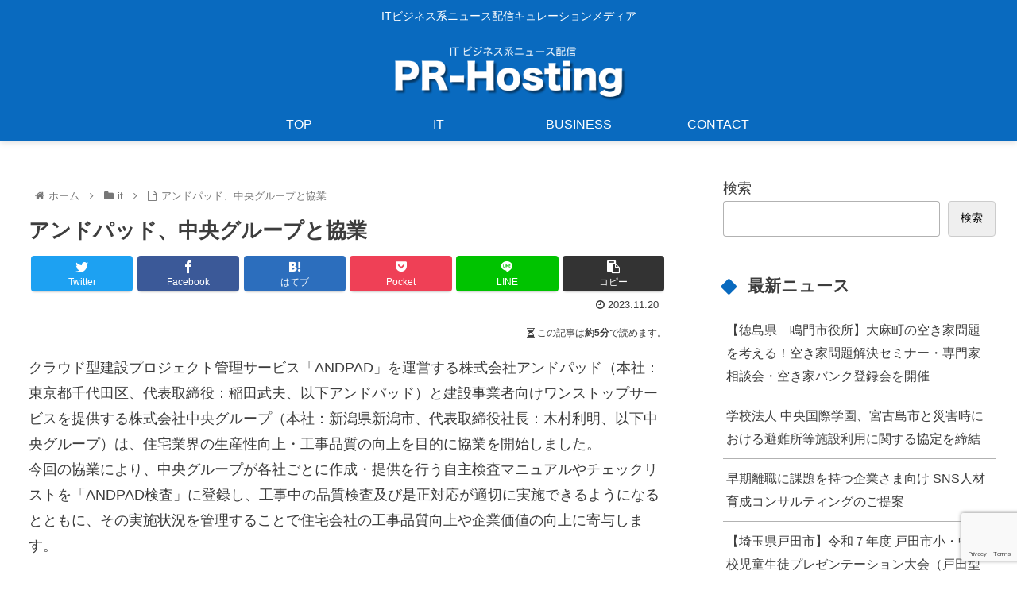

--- FILE ---
content_type: text/html; charset=utf-8
request_url: https://www.google.com/recaptcha/api2/anchor?ar=1&k=6LeP4swiAAAAALDWo27gcTcTj96DhGNHg6awlrrH&co=aHR0cHM6Ly9ob2tpaG9zdGluZy5jb206NDQz&hl=en&v=PoyoqOPhxBO7pBk68S4YbpHZ&size=invisible&anchor-ms=20000&execute-ms=30000&cb=x5zymkay7tgb
body_size: 48654
content:
<!DOCTYPE HTML><html dir="ltr" lang="en"><head><meta http-equiv="Content-Type" content="text/html; charset=UTF-8">
<meta http-equiv="X-UA-Compatible" content="IE=edge">
<title>reCAPTCHA</title>
<style type="text/css">
/* cyrillic-ext */
@font-face {
  font-family: 'Roboto';
  font-style: normal;
  font-weight: 400;
  font-stretch: 100%;
  src: url(//fonts.gstatic.com/s/roboto/v48/KFO7CnqEu92Fr1ME7kSn66aGLdTylUAMa3GUBHMdazTgWw.woff2) format('woff2');
  unicode-range: U+0460-052F, U+1C80-1C8A, U+20B4, U+2DE0-2DFF, U+A640-A69F, U+FE2E-FE2F;
}
/* cyrillic */
@font-face {
  font-family: 'Roboto';
  font-style: normal;
  font-weight: 400;
  font-stretch: 100%;
  src: url(//fonts.gstatic.com/s/roboto/v48/KFO7CnqEu92Fr1ME7kSn66aGLdTylUAMa3iUBHMdazTgWw.woff2) format('woff2');
  unicode-range: U+0301, U+0400-045F, U+0490-0491, U+04B0-04B1, U+2116;
}
/* greek-ext */
@font-face {
  font-family: 'Roboto';
  font-style: normal;
  font-weight: 400;
  font-stretch: 100%;
  src: url(//fonts.gstatic.com/s/roboto/v48/KFO7CnqEu92Fr1ME7kSn66aGLdTylUAMa3CUBHMdazTgWw.woff2) format('woff2');
  unicode-range: U+1F00-1FFF;
}
/* greek */
@font-face {
  font-family: 'Roboto';
  font-style: normal;
  font-weight: 400;
  font-stretch: 100%;
  src: url(//fonts.gstatic.com/s/roboto/v48/KFO7CnqEu92Fr1ME7kSn66aGLdTylUAMa3-UBHMdazTgWw.woff2) format('woff2');
  unicode-range: U+0370-0377, U+037A-037F, U+0384-038A, U+038C, U+038E-03A1, U+03A3-03FF;
}
/* math */
@font-face {
  font-family: 'Roboto';
  font-style: normal;
  font-weight: 400;
  font-stretch: 100%;
  src: url(//fonts.gstatic.com/s/roboto/v48/KFO7CnqEu92Fr1ME7kSn66aGLdTylUAMawCUBHMdazTgWw.woff2) format('woff2');
  unicode-range: U+0302-0303, U+0305, U+0307-0308, U+0310, U+0312, U+0315, U+031A, U+0326-0327, U+032C, U+032F-0330, U+0332-0333, U+0338, U+033A, U+0346, U+034D, U+0391-03A1, U+03A3-03A9, U+03B1-03C9, U+03D1, U+03D5-03D6, U+03F0-03F1, U+03F4-03F5, U+2016-2017, U+2034-2038, U+203C, U+2040, U+2043, U+2047, U+2050, U+2057, U+205F, U+2070-2071, U+2074-208E, U+2090-209C, U+20D0-20DC, U+20E1, U+20E5-20EF, U+2100-2112, U+2114-2115, U+2117-2121, U+2123-214F, U+2190, U+2192, U+2194-21AE, U+21B0-21E5, U+21F1-21F2, U+21F4-2211, U+2213-2214, U+2216-22FF, U+2308-230B, U+2310, U+2319, U+231C-2321, U+2336-237A, U+237C, U+2395, U+239B-23B7, U+23D0, U+23DC-23E1, U+2474-2475, U+25AF, U+25B3, U+25B7, U+25BD, U+25C1, U+25CA, U+25CC, U+25FB, U+266D-266F, U+27C0-27FF, U+2900-2AFF, U+2B0E-2B11, U+2B30-2B4C, U+2BFE, U+3030, U+FF5B, U+FF5D, U+1D400-1D7FF, U+1EE00-1EEFF;
}
/* symbols */
@font-face {
  font-family: 'Roboto';
  font-style: normal;
  font-weight: 400;
  font-stretch: 100%;
  src: url(//fonts.gstatic.com/s/roboto/v48/KFO7CnqEu92Fr1ME7kSn66aGLdTylUAMaxKUBHMdazTgWw.woff2) format('woff2');
  unicode-range: U+0001-000C, U+000E-001F, U+007F-009F, U+20DD-20E0, U+20E2-20E4, U+2150-218F, U+2190, U+2192, U+2194-2199, U+21AF, U+21E6-21F0, U+21F3, U+2218-2219, U+2299, U+22C4-22C6, U+2300-243F, U+2440-244A, U+2460-24FF, U+25A0-27BF, U+2800-28FF, U+2921-2922, U+2981, U+29BF, U+29EB, U+2B00-2BFF, U+4DC0-4DFF, U+FFF9-FFFB, U+10140-1018E, U+10190-1019C, U+101A0, U+101D0-101FD, U+102E0-102FB, U+10E60-10E7E, U+1D2C0-1D2D3, U+1D2E0-1D37F, U+1F000-1F0FF, U+1F100-1F1AD, U+1F1E6-1F1FF, U+1F30D-1F30F, U+1F315, U+1F31C, U+1F31E, U+1F320-1F32C, U+1F336, U+1F378, U+1F37D, U+1F382, U+1F393-1F39F, U+1F3A7-1F3A8, U+1F3AC-1F3AF, U+1F3C2, U+1F3C4-1F3C6, U+1F3CA-1F3CE, U+1F3D4-1F3E0, U+1F3ED, U+1F3F1-1F3F3, U+1F3F5-1F3F7, U+1F408, U+1F415, U+1F41F, U+1F426, U+1F43F, U+1F441-1F442, U+1F444, U+1F446-1F449, U+1F44C-1F44E, U+1F453, U+1F46A, U+1F47D, U+1F4A3, U+1F4B0, U+1F4B3, U+1F4B9, U+1F4BB, U+1F4BF, U+1F4C8-1F4CB, U+1F4D6, U+1F4DA, U+1F4DF, U+1F4E3-1F4E6, U+1F4EA-1F4ED, U+1F4F7, U+1F4F9-1F4FB, U+1F4FD-1F4FE, U+1F503, U+1F507-1F50B, U+1F50D, U+1F512-1F513, U+1F53E-1F54A, U+1F54F-1F5FA, U+1F610, U+1F650-1F67F, U+1F687, U+1F68D, U+1F691, U+1F694, U+1F698, U+1F6AD, U+1F6B2, U+1F6B9-1F6BA, U+1F6BC, U+1F6C6-1F6CF, U+1F6D3-1F6D7, U+1F6E0-1F6EA, U+1F6F0-1F6F3, U+1F6F7-1F6FC, U+1F700-1F7FF, U+1F800-1F80B, U+1F810-1F847, U+1F850-1F859, U+1F860-1F887, U+1F890-1F8AD, U+1F8B0-1F8BB, U+1F8C0-1F8C1, U+1F900-1F90B, U+1F93B, U+1F946, U+1F984, U+1F996, U+1F9E9, U+1FA00-1FA6F, U+1FA70-1FA7C, U+1FA80-1FA89, U+1FA8F-1FAC6, U+1FACE-1FADC, U+1FADF-1FAE9, U+1FAF0-1FAF8, U+1FB00-1FBFF;
}
/* vietnamese */
@font-face {
  font-family: 'Roboto';
  font-style: normal;
  font-weight: 400;
  font-stretch: 100%;
  src: url(//fonts.gstatic.com/s/roboto/v48/KFO7CnqEu92Fr1ME7kSn66aGLdTylUAMa3OUBHMdazTgWw.woff2) format('woff2');
  unicode-range: U+0102-0103, U+0110-0111, U+0128-0129, U+0168-0169, U+01A0-01A1, U+01AF-01B0, U+0300-0301, U+0303-0304, U+0308-0309, U+0323, U+0329, U+1EA0-1EF9, U+20AB;
}
/* latin-ext */
@font-face {
  font-family: 'Roboto';
  font-style: normal;
  font-weight: 400;
  font-stretch: 100%;
  src: url(//fonts.gstatic.com/s/roboto/v48/KFO7CnqEu92Fr1ME7kSn66aGLdTylUAMa3KUBHMdazTgWw.woff2) format('woff2');
  unicode-range: U+0100-02BA, U+02BD-02C5, U+02C7-02CC, U+02CE-02D7, U+02DD-02FF, U+0304, U+0308, U+0329, U+1D00-1DBF, U+1E00-1E9F, U+1EF2-1EFF, U+2020, U+20A0-20AB, U+20AD-20C0, U+2113, U+2C60-2C7F, U+A720-A7FF;
}
/* latin */
@font-face {
  font-family: 'Roboto';
  font-style: normal;
  font-weight: 400;
  font-stretch: 100%;
  src: url(//fonts.gstatic.com/s/roboto/v48/KFO7CnqEu92Fr1ME7kSn66aGLdTylUAMa3yUBHMdazQ.woff2) format('woff2');
  unicode-range: U+0000-00FF, U+0131, U+0152-0153, U+02BB-02BC, U+02C6, U+02DA, U+02DC, U+0304, U+0308, U+0329, U+2000-206F, U+20AC, U+2122, U+2191, U+2193, U+2212, U+2215, U+FEFF, U+FFFD;
}
/* cyrillic-ext */
@font-face {
  font-family: 'Roboto';
  font-style: normal;
  font-weight: 500;
  font-stretch: 100%;
  src: url(//fonts.gstatic.com/s/roboto/v48/KFO7CnqEu92Fr1ME7kSn66aGLdTylUAMa3GUBHMdazTgWw.woff2) format('woff2');
  unicode-range: U+0460-052F, U+1C80-1C8A, U+20B4, U+2DE0-2DFF, U+A640-A69F, U+FE2E-FE2F;
}
/* cyrillic */
@font-face {
  font-family: 'Roboto';
  font-style: normal;
  font-weight: 500;
  font-stretch: 100%;
  src: url(//fonts.gstatic.com/s/roboto/v48/KFO7CnqEu92Fr1ME7kSn66aGLdTylUAMa3iUBHMdazTgWw.woff2) format('woff2');
  unicode-range: U+0301, U+0400-045F, U+0490-0491, U+04B0-04B1, U+2116;
}
/* greek-ext */
@font-face {
  font-family: 'Roboto';
  font-style: normal;
  font-weight: 500;
  font-stretch: 100%;
  src: url(//fonts.gstatic.com/s/roboto/v48/KFO7CnqEu92Fr1ME7kSn66aGLdTylUAMa3CUBHMdazTgWw.woff2) format('woff2');
  unicode-range: U+1F00-1FFF;
}
/* greek */
@font-face {
  font-family: 'Roboto';
  font-style: normal;
  font-weight: 500;
  font-stretch: 100%;
  src: url(//fonts.gstatic.com/s/roboto/v48/KFO7CnqEu92Fr1ME7kSn66aGLdTylUAMa3-UBHMdazTgWw.woff2) format('woff2');
  unicode-range: U+0370-0377, U+037A-037F, U+0384-038A, U+038C, U+038E-03A1, U+03A3-03FF;
}
/* math */
@font-face {
  font-family: 'Roboto';
  font-style: normal;
  font-weight: 500;
  font-stretch: 100%;
  src: url(//fonts.gstatic.com/s/roboto/v48/KFO7CnqEu92Fr1ME7kSn66aGLdTylUAMawCUBHMdazTgWw.woff2) format('woff2');
  unicode-range: U+0302-0303, U+0305, U+0307-0308, U+0310, U+0312, U+0315, U+031A, U+0326-0327, U+032C, U+032F-0330, U+0332-0333, U+0338, U+033A, U+0346, U+034D, U+0391-03A1, U+03A3-03A9, U+03B1-03C9, U+03D1, U+03D5-03D6, U+03F0-03F1, U+03F4-03F5, U+2016-2017, U+2034-2038, U+203C, U+2040, U+2043, U+2047, U+2050, U+2057, U+205F, U+2070-2071, U+2074-208E, U+2090-209C, U+20D0-20DC, U+20E1, U+20E5-20EF, U+2100-2112, U+2114-2115, U+2117-2121, U+2123-214F, U+2190, U+2192, U+2194-21AE, U+21B0-21E5, U+21F1-21F2, U+21F4-2211, U+2213-2214, U+2216-22FF, U+2308-230B, U+2310, U+2319, U+231C-2321, U+2336-237A, U+237C, U+2395, U+239B-23B7, U+23D0, U+23DC-23E1, U+2474-2475, U+25AF, U+25B3, U+25B7, U+25BD, U+25C1, U+25CA, U+25CC, U+25FB, U+266D-266F, U+27C0-27FF, U+2900-2AFF, U+2B0E-2B11, U+2B30-2B4C, U+2BFE, U+3030, U+FF5B, U+FF5D, U+1D400-1D7FF, U+1EE00-1EEFF;
}
/* symbols */
@font-face {
  font-family: 'Roboto';
  font-style: normal;
  font-weight: 500;
  font-stretch: 100%;
  src: url(//fonts.gstatic.com/s/roboto/v48/KFO7CnqEu92Fr1ME7kSn66aGLdTylUAMaxKUBHMdazTgWw.woff2) format('woff2');
  unicode-range: U+0001-000C, U+000E-001F, U+007F-009F, U+20DD-20E0, U+20E2-20E4, U+2150-218F, U+2190, U+2192, U+2194-2199, U+21AF, U+21E6-21F0, U+21F3, U+2218-2219, U+2299, U+22C4-22C6, U+2300-243F, U+2440-244A, U+2460-24FF, U+25A0-27BF, U+2800-28FF, U+2921-2922, U+2981, U+29BF, U+29EB, U+2B00-2BFF, U+4DC0-4DFF, U+FFF9-FFFB, U+10140-1018E, U+10190-1019C, U+101A0, U+101D0-101FD, U+102E0-102FB, U+10E60-10E7E, U+1D2C0-1D2D3, U+1D2E0-1D37F, U+1F000-1F0FF, U+1F100-1F1AD, U+1F1E6-1F1FF, U+1F30D-1F30F, U+1F315, U+1F31C, U+1F31E, U+1F320-1F32C, U+1F336, U+1F378, U+1F37D, U+1F382, U+1F393-1F39F, U+1F3A7-1F3A8, U+1F3AC-1F3AF, U+1F3C2, U+1F3C4-1F3C6, U+1F3CA-1F3CE, U+1F3D4-1F3E0, U+1F3ED, U+1F3F1-1F3F3, U+1F3F5-1F3F7, U+1F408, U+1F415, U+1F41F, U+1F426, U+1F43F, U+1F441-1F442, U+1F444, U+1F446-1F449, U+1F44C-1F44E, U+1F453, U+1F46A, U+1F47D, U+1F4A3, U+1F4B0, U+1F4B3, U+1F4B9, U+1F4BB, U+1F4BF, U+1F4C8-1F4CB, U+1F4D6, U+1F4DA, U+1F4DF, U+1F4E3-1F4E6, U+1F4EA-1F4ED, U+1F4F7, U+1F4F9-1F4FB, U+1F4FD-1F4FE, U+1F503, U+1F507-1F50B, U+1F50D, U+1F512-1F513, U+1F53E-1F54A, U+1F54F-1F5FA, U+1F610, U+1F650-1F67F, U+1F687, U+1F68D, U+1F691, U+1F694, U+1F698, U+1F6AD, U+1F6B2, U+1F6B9-1F6BA, U+1F6BC, U+1F6C6-1F6CF, U+1F6D3-1F6D7, U+1F6E0-1F6EA, U+1F6F0-1F6F3, U+1F6F7-1F6FC, U+1F700-1F7FF, U+1F800-1F80B, U+1F810-1F847, U+1F850-1F859, U+1F860-1F887, U+1F890-1F8AD, U+1F8B0-1F8BB, U+1F8C0-1F8C1, U+1F900-1F90B, U+1F93B, U+1F946, U+1F984, U+1F996, U+1F9E9, U+1FA00-1FA6F, U+1FA70-1FA7C, U+1FA80-1FA89, U+1FA8F-1FAC6, U+1FACE-1FADC, U+1FADF-1FAE9, U+1FAF0-1FAF8, U+1FB00-1FBFF;
}
/* vietnamese */
@font-face {
  font-family: 'Roboto';
  font-style: normal;
  font-weight: 500;
  font-stretch: 100%;
  src: url(//fonts.gstatic.com/s/roboto/v48/KFO7CnqEu92Fr1ME7kSn66aGLdTylUAMa3OUBHMdazTgWw.woff2) format('woff2');
  unicode-range: U+0102-0103, U+0110-0111, U+0128-0129, U+0168-0169, U+01A0-01A1, U+01AF-01B0, U+0300-0301, U+0303-0304, U+0308-0309, U+0323, U+0329, U+1EA0-1EF9, U+20AB;
}
/* latin-ext */
@font-face {
  font-family: 'Roboto';
  font-style: normal;
  font-weight: 500;
  font-stretch: 100%;
  src: url(//fonts.gstatic.com/s/roboto/v48/KFO7CnqEu92Fr1ME7kSn66aGLdTylUAMa3KUBHMdazTgWw.woff2) format('woff2');
  unicode-range: U+0100-02BA, U+02BD-02C5, U+02C7-02CC, U+02CE-02D7, U+02DD-02FF, U+0304, U+0308, U+0329, U+1D00-1DBF, U+1E00-1E9F, U+1EF2-1EFF, U+2020, U+20A0-20AB, U+20AD-20C0, U+2113, U+2C60-2C7F, U+A720-A7FF;
}
/* latin */
@font-face {
  font-family: 'Roboto';
  font-style: normal;
  font-weight: 500;
  font-stretch: 100%;
  src: url(//fonts.gstatic.com/s/roboto/v48/KFO7CnqEu92Fr1ME7kSn66aGLdTylUAMa3yUBHMdazQ.woff2) format('woff2');
  unicode-range: U+0000-00FF, U+0131, U+0152-0153, U+02BB-02BC, U+02C6, U+02DA, U+02DC, U+0304, U+0308, U+0329, U+2000-206F, U+20AC, U+2122, U+2191, U+2193, U+2212, U+2215, U+FEFF, U+FFFD;
}
/* cyrillic-ext */
@font-face {
  font-family: 'Roboto';
  font-style: normal;
  font-weight: 900;
  font-stretch: 100%;
  src: url(//fonts.gstatic.com/s/roboto/v48/KFO7CnqEu92Fr1ME7kSn66aGLdTylUAMa3GUBHMdazTgWw.woff2) format('woff2');
  unicode-range: U+0460-052F, U+1C80-1C8A, U+20B4, U+2DE0-2DFF, U+A640-A69F, U+FE2E-FE2F;
}
/* cyrillic */
@font-face {
  font-family: 'Roboto';
  font-style: normal;
  font-weight: 900;
  font-stretch: 100%;
  src: url(//fonts.gstatic.com/s/roboto/v48/KFO7CnqEu92Fr1ME7kSn66aGLdTylUAMa3iUBHMdazTgWw.woff2) format('woff2');
  unicode-range: U+0301, U+0400-045F, U+0490-0491, U+04B0-04B1, U+2116;
}
/* greek-ext */
@font-face {
  font-family: 'Roboto';
  font-style: normal;
  font-weight: 900;
  font-stretch: 100%;
  src: url(//fonts.gstatic.com/s/roboto/v48/KFO7CnqEu92Fr1ME7kSn66aGLdTylUAMa3CUBHMdazTgWw.woff2) format('woff2');
  unicode-range: U+1F00-1FFF;
}
/* greek */
@font-face {
  font-family: 'Roboto';
  font-style: normal;
  font-weight: 900;
  font-stretch: 100%;
  src: url(//fonts.gstatic.com/s/roboto/v48/KFO7CnqEu92Fr1ME7kSn66aGLdTylUAMa3-UBHMdazTgWw.woff2) format('woff2');
  unicode-range: U+0370-0377, U+037A-037F, U+0384-038A, U+038C, U+038E-03A1, U+03A3-03FF;
}
/* math */
@font-face {
  font-family: 'Roboto';
  font-style: normal;
  font-weight: 900;
  font-stretch: 100%;
  src: url(//fonts.gstatic.com/s/roboto/v48/KFO7CnqEu92Fr1ME7kSn66aGLdTylUAMawCUBHMdazTgWw.woff2) format('woff2');
  unicode-range: U+0302-0303, U+0305, U+0307-0308, U+0310, U+0312, U+0315, U+031A, U+0326-0327, U+032C, U+032F-0330, U+0332-0333, U+0338, U+033A, U+0346, U+034D, U+0391-03A1, U+03A3-03A9, U+03B1-03C9, U+03D1, U+03D5-03D6, U+03F0-03F1, U+03F4-03F5, U+2016-2017, U+2034-2038, U+203C, U+2040, U+2043, U+2047, U+2050, U+2057, U+205F, U+2070-2071, U+2074-208E, U+2090-209C, U+20D0-20DC, U+20E1, U+20E5-20EF, U+2100-2112, U+2114-2115, U+2117-2121, U+2123-214F, U+2190, U+2192, U+2194-21AE, U+21B0-21E5, U+21F1-21F2, U+21F4-2211, U+2213-2214, U+2216-22FF, U+2308-230B, U+2310, U+2319, U+231C-2321, U+2336-237A, U+237C, U+2395, U+239B-23B7, U+23D0, U+23DC-23E1, U+2474-2475, U+25AF, U+25B3, U+25B7, U+25BD, U+25C1, U+25CA, U+25CC, U+25FB, U+266D-266F, U+27C0-27FF, U+2900-2AFF, U+2B0E-2B11, U+2B30-2B4C, U+2BFE, U+3030, U+FF5B, U+FF5D, U+1D400-1D7FF, U+1EE00-1EEFF;
}
/* symbols */
@font-face {
  font-family: 'Roboto';
  font-style: normal;
  font-weight: 900;
  font-stretch: 100%;
  src: url(//fonts.gstatic.com/s/roboto/v48/KFO7CnqEu92Fr1ME7kSn66aGLdTylUAMaxKUBHMdazTgWw.woff2) format('woff2');
  unicode-range: U+0001-000C, U+000E-001F, U+007F-009F, U+20DD-20E0, U+20E2-20E4, U+2150-218F, U+2190, U+2192, U+2194-2199, U+21AF, U+21E6-21F0, U+21F3, U+2218-2219, U+2299, U+22C4-22C6, U+2300-243F, U+2440-244A, U+2460-24FF, U+25A0-27BF, U+2800-28FF, U+2921-2922, U+2981, U+29BF, U+29EB, U+2B00-2BFF, U+4DC0-4DFF, U+FFF9-FFFB, U+10140-1018E, U+10190-1019C, U+101A0, U+101D0-101FD, U+102E0-102FB, U+10E60-10E7E, U+1D2C0-1D2D3, U+1D2E0-1D37F, U+1F000-1F0FF, U+1F100-1F1AD, U+1F1E6-1F1FF, U+1F30D-1F30F, U+1F315, U+1F31C, U+1F31E, U+1F320-1F32C, U+1F336, U+1F378, U+1F37D, U+1F382, U+1F393-1F39F, U+1F3A7-1F3A8, U+1F3AC-1F3AF, U+1F3C2, U+1F3C4-1F3C6, U+1F3CA-1F3CE, U+1F3D4-1F3E0, U+1F3ED, U+1F3F1-1F3F3, U+1F3F5-1F3F7, U+1F408, U+1F415, U+1F41F, U+1F426, U+1F43F, U+1F441-1F442, U+1F444, U+1F446-1F449, U+1F44C-1F44E, U+1F453, U+1F46A, U+1F47D, U+1F4A3, U+1F4B0, U+1F4B3, U+1F4B9, U+1F4BB, U+1F4BF, U+1F4C8-1F4CB, U+1F4D6, U+1F4DA, U+1F4DF, U+1F4E3-1F4E6, U+1F4EA-1F4ED, U+1F4F7, U+1F4F9-1F4FB, U+1F4FD-1F4FE, U+1F503, U+1F507-1F50B, U+1F50D, U+1F512-1F513, U+1F53E-1F54A, U+1F54F-1F5FA, U+1F610, U+1F650-1F67F, U+1F687, U+1F68D, U+1F691, U+1F694, U+1F698, U+1F6AD, U+1F6B2, U+1F6B9-1F6BA, U+1F6BC, U+1F6C6-1F6CF, U+1F6D3-1F6D7, U+1F6E0-1F6EA, U+1F6F0-1F6F3, U+1F6F7-1F6FC, U+1F700-1F7FF, U+1F800-1F80B, U+1F810-1F847, U+1F850-1F859, U+1F860-1F887, U+1F890-1F8AD, U+1F8B0-1F8BB, U+1F8C0-1F8C1, U+1F900-1F90B, U+1F93B, U+1F946, U+1F984, U+1F996, U+1F9E9, U+1FA00-1FA6F, U+1FA70-1FA7C, U+1FA80-1FA89, U+1FA8F-1FAC6, U+1FACE-1FADC, U+1FADF-1FAE9, U+1FAF0-1FAF8, U+1FB00-1FBFF;
}
/* vietnamese */
@font-face {
  font-family: 'Roboto';
  font-style: normal;
  font-weight: 900;
  font-stretch: 100%;
  src: url(//fonts.gstatic.com/s/roboto/v48/KFO7CnqEu92Fr1ME7kSn66aGLdTylUAMa3OUBHMdazTgWw.woff2) format('woff2');
  unicode-range: U+0102-0103, U+0110-0111, U+0128-0129, U+0168-0169, U+01A0-01A1, U+01AF-01B0, U+0300-0301, U+0303-0304, U+0308-0309, U+0323, U+0329, U+1EA0-1EF9, U+20AB;
}
/* latin-ext */
@font-face {
  font-family: 'Roboto';
  font-style: normal;
  font-weight: 900;
  font-stretch: 100%;
  src: url(//fonts.gstatic.com/s/roboto/v48/KFO7CnqEu92Fr1ME7kSn66aGLdTylUAMa3KUBHMdazTgWw.woff2) format('woff2');
  unicode-range: U+0100-02BA, U+02BD-02C5, U+02C7-02CC, U+02CE-02D7, U+02DD-02FF, U+0304, U+0308, U+0329, U+1D00-1DBF, U+1E00-1E9F, U+1EF2-1EFF, U+2020, U+20A0-20AB, U+20AD-20C0, U+2113, U+2C60-2C7F, U+A720-A7FF;
}
/* latin */
@font-face {
  font-family: 'Roboto';
  font-style: normal;
  font-weight: 900;
  font-stretch: 100%;
  src: url(//fonts.gstatic.com/s/roboto/v48/KFO7CnqEu92Fr1ME7kSn66aGLdTylUAMa3yUBHMdazQ.woff2) format('woff2');
  unicode-range: U+0000-00FF, U+0131, U+0152-0153, U+02BB-02BC, U+02C6, U+02DA, U+02DC, U+0304, U+0308, U+0329, U+2000-206F, U+20AC, U+2122, U+2191, U+2193, U+2212, U+2215, U+FEFF, U+FFFD;
}

</style>
<link rel="stylesheet" type="text/css" href="https://www.gstatic.com/recaptcha/releases/PoyoqOPhxBO7pBk68S4YbpHZ/styles__ltr.css">
<script nonce="WfFlYaKsGphcfBh8gazC9w" type="text/javascript">window['__recaptcha_api'] = 'https://www.google.com/recaptcha/api2/';</script>
<script type="text/javascript" src="https://www.gstatic.com/recaptcha/releases/PoyoqOPhxBO7pBk68S4YbpHZ/recaptcha__en.js" nonce="WfFlYaKsGphcfBh8gazC9w">
      
    </script></head>
<body><div id="rc-anchor-alert" class="rc-anchor-alert"></div>
<input type="hidden" id="recaptcha-token" value="[base64]">
<script type="text/javascript" nonce="WfFlYaKsGphcfBh8gazC9w">
      recaptcha.anchor.Main.init("[\x22ainput\x22,[\x22bgdata\x22,\x22\x22,\[base64]/[base64]/[base64]/[base64]/[base64]/[base64]/KGcoTywyNTMsTy5PKSxVRyhPLEMpKTpnKE8sMjUzLEMpLE8pKSxsKSksTykpfSxieT1mdW5jdGlvbihDLE8sdSxsKXtmb3IobD0odT1SKEMpLDApO08+MDtPLS0pbD1sPDw4fFooQyk7ZyhDLHUsbCl9LFVHPWZ1bmN0aW9uKEMsTyl7Qy5pLmxlbmd0aD4xMDQ/[base64]/[base64]/[base64]/[base64]/[base64]/[base64]/[base64]\\u003d\x22,\[base64]\x22,\x22w47CgipHEsK9aMOPGWLDssKsWVRkwog7bsOpD0jDkGV6wp0HwrQ5wrBYWgzClTbCk3/Dkw7DhGXDucOdEylMdiUywobDsHg6w4PCjsOHw7AowpPDusOvRn4dw6JLwpFPcMKsDmTChHLDnsKhanJ2AULDv8KpYCzCv18Dw48ew44FKD4hIGrChMK3YHfCl8K7V8K7SMO7wrZdU8K6T1YVw4/DsX7Dmzgew7EucRhGw4VXwpjDrF3Dly82L1trw7XDrsKNw7EvwpICL8KqwoIxwozCncOiw7XDhhjDusOGw7bCqkYcKjHClMOcw6dNSsOfw7xNw5zChTRQw5NTU1ltHMObwrtawrTCp8KQw7Jab8KBAsO/[base64]/w5plb8KdwqYfT8KUw7TDhwrDqGfDgzsdw5Nkwq3DswrDm8KHYcOKwqfCmMKyw7UbFCDDkgB6wqtqwp9TwpR0w6pWHcK3ExHCo8OMw4nCisKkVmhpwqlNSAZyw5XDrl3CtmY7fsOVFFPDl0/Dk8KawpvDpxYDw4HCocKXw78nW8Khwq/DugLDnF7Dvg4gwqTDjkfDg38tE8O7HsK4woXDpS3DiBLDncKPwpIlwptfOMOSw4IWw4sJesKawoIeEMO2b3R9E8OEEcO7WTprw4UZwpvCmcOywrRWwp7CujvDoBBSYS7CiyHDkMKww6tiwovDtRLCtj0ewrfCpcKNw5fCtxIdwqrDpGbCncKNUsK2w7nDvMKbwr/[base64]/[base64]/[base64]/U8KBMcOsGhl5woFhUcKbD0kwwrcjwqbDrsKrHMO9RAbCp1fCkFHDqzTDlMONw6nDg8OAwr5nAMKDIC1tQ1ANPDbCk0HCpQLCl1zCin0KH8KhRMKlwqTCmTfCuXrDhcK3ShvDhMKJJcOBw5DDrsKtScOBPcKzw4MXEWIjw5XDtnLCsMO/w5zCvSjCnl7Doy1aw4nCksOwwqg1a8KMw7TCqyXCmcOyLBrCqcOJwpx5cgVzK8OzFW1ow7NFQsOXwqrCmsKyBMKpw7TDosK6wpjCkjZuwqJUwrQqw6/[base64]/[base64]/RMO4SMOKwrLDuHEhwqHDgsOQdsKEwp13JVEawrJPw5TCscOSwqHCqkzClMOXbwXCncOAwqTDmn8/w694wphqeMK1w5MpwpfCpywbagthw5LDuGjCvFwGwrwIwojDhcKHT8KLwq0Vw55GccOvw7xNw6Iqw4zDr0rCkcKSw7JUFTpNw5lxAynDl27DkBF8dRpBwqEQQHYHwqUBDMOCXMKcwq/DvknDssKFwoXDmcKPwo14azXCo0dzw7UgZsOGw5jCnXBgNX3ChsK8Y8ODKAwcw63Cgk3Dp2Nfwr5qw5LCsMO1ag9XCVF/bMO0GsKIcMKHw4/Cq8OHwo0HwpsFVFbCqsOZOw46wp/[base64]/DksKFMER9w78HwpvChVzDqiNNIcOPw5zCgMOrEEvCjsKcbz3DjcOeED/CjMOrGkzCg0UnbcK4RcOGwr3CgsKpwrLCj33DlMKswqhXB8Obwop7wrfCjn3CgAHDhMOBPRPDoybCmsOSc1XCqsOVwqrComcbfcOwJVDClcKpW8OOJ8Krw40xw4J4w6PCtMOiw5nChcKiw5kRw4/CicKqwoHCrUTCp1J4DnlpLQcFw7lkKsK4woNWw6LClEofCyvClAs2w5Mhwrtfw4vDoDDCh1EYw4HCv3oewqXDnCXDiXRJwrZQw5kDw7c2eXzCpMKtZcOmwprCl8O4woJPwotfaRMKdjp3Rn/ChgcCVcKUw6vCvSEKNyfCqwwORMKpw6zDucO/ScKWw6E4w5Q8wpXChTZlw5BICT9wFwVQNsO5IMODwqtawonDksKuw6J7XsKiwrxvU8OvwrQFfCYewpBLw7rChcOdCsOHwqzDhcOHw6fDkcOPJEA2PT/CkB1UHcOQwpDDojHDjijDvAPCqsKpwocXIwXDgk/[base64]/CrkrDpjTDm8KwYDPCm8OmRnvCksK4EWbCsMOVQ392W09BwqnDmTEkwok6w6EwwoUhw7ITMjHCrH9XFcOlw7vDs8OXfMK5CgvDjV4zwqQ+wr/CgsONRUBzw5LCncKyGkrDvcKOw6nCtEzClsKRwpUqOsOJw4B9bn/Dh8KfwrHCiRrClRTCjsO7HHvDnsOFf3/Cv8Kfwo9qwrvCpgl8wrjCkXzDvinDlcO2w5nDlTwMwrzCuMKVw7LChS/CmcKnw6LDqsOvW8KqHyYTIcOlSH5bMnwcw4Bkw5rDvRzChiPDqcOVFRzDkRTCiMO0WcKIwrrCg8Odw7chw4LDoG3CimwHSHg/[base64]/[base64]/CgcKLwpEvGsKOw4XDvjQiRMKawrwID3dsX8OXwotQOyFzw5MEwqFwwqXDjMKzw4tPw4V+w43Dng4HV8Knw5nCkcKXw7vDszXCscOrFXEnw5URFcKdw7N/LFXCnW/Cp0kfwpXDuiPDm3jDkMKfXsO4wrRGwrDCrw/CuW/Dj8O5JWrDiMK/RMK+w6vCmmlxCHXCucOxQQ/CrWpMw43Ds8KqcUbDhcOLwqwHwqoLEsK+LsK1V17CnG7CpAYKw4d4TnnChMK1w4/ChsOxw5DDlcOAw6cFwpBnwqbCmsKKwp7CjcOfwrIyw73CtS/Ch2V+wobCqcKmwq3Dg8KswqTDpsKgVHXCsMKPJEtTDcO3csKmAlbCosOUw5Acw4nCs8Okw4zDp1NEFcOQM8KCw6/CncO4FkrCuEJAwrLDicKgwrnCnMK/[base64]/R27CqA/DvMObwpDDhAouQgxdwr5QD8Kiw7piWsO1wqZMwqZqX8OFKCZDwo/[base64]/DtMKTcTIvMwwhw5DDgBYTw7bCrBVsfMOnwp16ZsKWw7fDjFLCjsOswpbDtFd/IyjDrcKkEF7DhWNgJjrDm8OOwozDgcOOwqbCpy7CvsK3KxzDo8K8wpQWw7LDgW5xw6Y5HsK4XcK2wrLDocKAWUN+w5fDoAkTdgF8ZsKEw49MdsO5wrLCiU/DmjhzasOWCxjCusKqwovDpsKtwoXDikVdW1wiXCNUGcK/[base64]/[base64]/Co8Omwq4bWwhXw7XCqlVZwrPDlsKiP8OBwp4UwpAowq9ewop0wr7DklXCp2PDpDnDmynCqj9cOcOkKcKDb2TDoGfDulwkLcK2wqXCmcKGw54Jd8OPKcOkwpfCl8KcIGXDtMOnwopuwphnw5/Cq8OzZmnClMOiI8Ksw4rClsK9wpoWw7geKCnCjsOFfwvCpBPChBUzUlZaRcOiw5PCp05PaHXDosKhDsOTNcO5FTsSREQpLhzCjmzCl8K/w6vCnMKNwp9iw6bDvhPCp1zCjA/Ch8KRw4HCqMOGw6I2wqkweAsKUQlzwp7ClhzDpQ7CqHnCuMOWJ30/dko0wp4nwqcJVMOdw4MjaCHCjcOiw5DClsKaNcOQTcKvw4fCrsKRw4fDozLCo8ORw7fDs8K0GDUuwrrCucKuwrrDkBk7wqrDv8KXwoPChgEewr4+ecK3DDrCrsKTwoIHf8OpflDCvS8nAQZ5O8KRw7hJcBTDjUjDgBZIYQt/djXDncO2w5zCvmnCuzgtcSF4wqI/[base64]/DhcOnMcKnw6DCoRIew65QFsOUw688RGMPw4rDhsKFBsOPw7Q1Qz7Cu8OpbcKdw7rCicOJw4wuJMOnwqjCjsKiSsKcfhzDu8O9wovCjiXClzbCosK5w6fCksOFV8OGwrnCgsOIVV3CmzrDjy/Du8KpwplEwqbCjAgEw7EKw6pvEMKawqLCqQPDpsKoMsKGLzdhEsKRA1HCucOVDxl4NMKDAMOnw5JKwrPCoBAmMsOawrA4SjnDrcKFw6zDvMOnwp96w4jDgmccc8Kmw5hTfCDDh8K5TsKXwrvCrMOFZcOJYMKdwqFRe2YwwrHDjiIIVMOPwo/CnAE2VcKewrx2wo4qHBAfwrY2FmgWwr5Fwp9gcB5GwrjDmcOYwrU8wp1tCiXDuMOgHBTDvMKvBMObwoLDvBkUQcKOwotYwp06w6Vswp0vO0jDnxTDjsKpKMOgw6kIUMKEw7/Cl8O+wpYHwrsQbBwPw4jDksOIXg0eZSXCvMOMw4oTw7E0V1sGw6HChcOSwozDmkPDjsOvwpYpN8KCYlUgHjNJwpPDo3/Ck8K9B8OAwohUw71Ew5MbTX/[base64]/DvBLDihFnC8KpIQTCrCN2w6o1w4dxw5vCtW9Mw59Ow7XDl8Kgw4FjwqHDpsKvNhlTJMO4XcOGCcKVw4HCnlfCmyvCnz02wpbCrVXDgUYTVsKQw6XCgMKrwqTCu8KFw5nCp8OpW8KBw6/[base64]/[base64]/[base64]/CkHXDh8Klw6RxwqvDiMOdwqxNMELDhmI0wo0bM8O5ViosecKyw7hNfcOPw6LDusOCYAPCnsKtw6TDpT3DocKdworDvMKywqUkwodjS0JMw43ClAljVMKSw7nCi8KTQsOjwpDDqMKCwpNuZA54DMKHK8KFwo8zeMOSesOrK8Orw6nDmnDChVbDmcK6wr/ClMKiwqh9b8OmwqzCjmkSBGrCgwA8wqY/wosCw5vCinrCtMKEw5jDkggIwrzDvMOkfnzCv8ONwo8HwrDCuRFQw7tFwpNFw5Yzw4jDjMOcCsOuwq4awrZEF8KaXMOeSgXChHzDnMOSd8KoNMKTwrtOw79NBMO/w5MCwpVLw7IuDMKBwqzCq8O9WF0cw74MwqTDh8OfP8O2w7zCtsKVwoVgwovDjcKkw47DrMOtUipAwqtXw4waB1Rgw6ZdOMOxJMOQwphSwrNcwpXCksKewqMvMsKWw6LCg8KdHBnDu8K/dWx+w6RgfUfCvcKsVsOkw7PCosO9w6zDmSYuw4PCnMKtwrEww5DCjz/DgcOkwr7Cm8OZwodLHn/CkEpqUsOOTcKwUMKuP8OzXMOfw5hGSinDu8KpNsO2QyhCHsKRw7oww4LCocK1wqA5w5fDqcOHw4zDlU1BXjhPUwRKHCnDlsOTw5rCq8OEZDVCASbCksKCLGUOw5ATYz9ew7osDjlWCsKXw6nCnQ4xKMOJacOee8K/w55Dw4/DmhRmw43DlcO2eMOVAcKQC8OawrgQbgXCm2LCoMK5Y8OdNSPDuVEpDAkmwpYIw4zDu8K3w6lTX8OLw7JTw5bCnBRpwqXDvm7Dm8OZAiVnwo1kE25ww63DiU/DjMKfAcK/dy4BVsO6wpHCuCjCqMKqW8K7wqrClXTDikcjIMKCGG3ClcKAwowWwrDDgGHDklt2w5QkVRTDtcOAGMO9w6/DrBN4ejFAecKyWMKODB7CoMOxK8KGw5EFe8OZwpB3RsKDwo4pcBfDoMK8w7PCj8O9w6YOQgNswqHDrFcoeXzCoz8Kwqx7w7rDjEh8wqMCNAt/w5kVwrrDmsKSw53DrmpKw44gG8Ksw4s9FMKGw67CusKKQcKMw70JeEcPw5bDlMOCWTXDvcKHw65YwrrDnHEwwoFMacKvwobCucKnO8K2ByrCkyV4TF7CoMKOI0HDjW3Dk8KlwpHDqcOew5o/SD3CqU3CmUZJwo9YEsK0I8OVWFvDtcK5w583wo44KXvDqVDCi8KaOS90Nz4vCWnCusKCw5Mvw4jCjcOOw58mO3o0F39LTcOdNsKfw4hze8OXw6FNwoQSw5fDlAXDvRLCscKhREEhw4fCrQpJw53DnsK4w68Rw7d/CMKFwooSIsOEw4khw5LDssOsR8K9w4XDhsOqR8KcD8KtSsOTLXjDq1vChQp1w57DpW5mPVfCm8OkFMOyw7M8wrg+XMOBwq3CqsKgPBDDuiE/w4vCrjzCg2RzwogFw4nDiGEOVVkhw4/DmRhWwrLDh8O5w4UUwrdGw77DhsKlMyJ7KSDDvV1qR8OHCsO0QG7CssOaUXZ3w53DhcOaw7TCnH7DgsOZTlsiwr96wrXCmWfDmsOWw6bCpsK1wpjDocK2wrJiSMKHAmF6wq8VT1lKw54nwrbCg8OFw65rGsK2dMOFJ8KZD3rDlUjDkD0pw6PCnsOWTSQWZ2LDvgg/AEDCi8KNZGnDtT/DtnbCvHIiw4NuLGvClMOxGsKEw7rCs8K1w7fCpmMFKMKDaTHDscK7w5/CjQHCigTDjMOeT8OeG8KLwqJFw7zCljhII1tcw49ewotNAGtxfF9yw7oUw7xKwonDml07X3HCnsKiw5xRw4oXw5TCkMKqwp/Dg8KTVcOXfQFww6FZwqAlwqIXw5kFwo3ChTjCvgnDj8OSw7c4F019wofDn8K/c8K4Yn8/w6whPxpVVsOAbzksS8OIA8OPw4/DkMK5AmLCjsKHegNeSWtVw7fChBvDj1rDg20LbsKwdALCv2Q6aMKIF8O0H8OGwqXDtMKOMHIrw6bCk8O7w4QNWDQNXWnCqCNnw6fCicKGXWHCqF9qPy/[base64]/ShBbw48awpo7wpNxwpjDqz/DjX3DtFVWw5nDlwwtw5gmRWpxw4fDjz7DmsKTIApzBBXDvGXCn8O3PFzCgMOuwoRTLB0hwrg0fcKTP8KiwqZtw641asOqbMKHwpkAwrDCr1DDmcK/wogyfsK6w7BIQkrCgHcEGsO4V8OWKsOeWsK9R2PDoSrDs1HDjSfDih3Dh8Onw5BgwrxwwqrCucKAwqPCpHF9w60yCsK/wrrDuMKPw5PCiz4zTMKAeMKqwrwEIyzCnMOdwqoWSMKhXsKtaVPDksK1wrFtBkgWHC/Cmn7DlcKIMkHDilR6wpHCr3zDokzClMOsLhHCu2zCisKZekMNw74swoQ2O8O7ZlsJw6rDpiTDg8KCL07CtmzClA4CwqnDo0LCpcOXwqXChWVjWsK+CsKMw6FTF8K0wqYnDsKJwrvDo1lfaAgVPWLDtTlewowgR10tThw2w71xwqjCrTFSPcOMRDzDlC/[base64]/Y8KbEsO1ZMKIRMOwdQJrDsKre8OvSUVgw5DCpi3CiGvCrC/ClwrDtX9owrwAJsOKUlE2wp7DvwJ9EgDChgkzwrTDukTDlMKrw4zCjmo0w7vCii4Vwr/CocOOw4bDgsKmLy/CuMKLM3gnwoYuwrNlwo7Dl1jCvgbCmmRsZMO4w6YddcOVwrM1U1/DnsO1HwpkCMKFw43CtQvCu3QJNGtdw7LCmsOuMcOew65gwqJYwrg5wqRReMKNw7/DrMOBLSHDicOqwofCgcO/OVzCqcKDwpfCu1XDhFjDo8OiYiIObsKsw6YYw7nDl1vDp8OgA8OyUATDs03DgcK1YMOzD04Dw4hCcMOHwr4+EcODKhcNwrzCjcOowpRTwrY6QX3DoHR6wr/DscKYwqDDo8KMwq5TBmzCn8KqEl1bwr7DtcKBKREUEsOHwpbCmQvDo8OCHkQNwqrCoMKFGcOvUWDCmsOZwqXDvMKbw6rCoUJ9w7x0cE5OwoFpDlUSM3zDjMO3A0vCqFTCuxbCk8ONPGfDgsKmPzbCnlLCt39WOcOWwq7CqEzDoF4mOkfDrnzDvcKZwrM/DG0kc8OpfMOQwpDDvMOrFw/DojjChsOrKcOywrvDvsKgI0XDuX/DgwFdw6bCicO6HcOWVwJgW0rCpsKmHMO2OsKaXHPCrsKzDsKdTzTDvSnDpsK8PMKEwpNdwrXCucOrw5zDokscEF3Dk1NqwrjDr8K4MsKxwrDDj0vCo8KuwrzCkMKXJx/DksOQIkxgw5EzX1TChcOlw5vDncOLG1Vew6IFw53CnkQUwpJtfB/Ch39Cw5nDvAzDmgfDqsO1cBHDq8KCwoTDnMKnwrcuWi8Tw6kpTMKoTsOdC1vCpMKRwoLChMOdb8OlwpUlK8OEwrrCv8Kow7kzEMKge8OESwPCucOawqQBwodEw5jDpF7CicOyw5TCoA/DmsKuwoDDpsKZJ8O/UAlHw7HChxYlccKJwqHCl8KHw6rCt8K6d8K3w4PDssOgEMK0wpTDosOkwqbDrWFKHBImwpjCj0bCmCcowrMeaBRjwpNYWMKCwr1ywpfDkMONDcKeN0BHTXvCrcO9LyF/CcKswoAAeMOJw5vDnSkwVcKEZMOKw7jDjzDDmsOHw6xgCcO1w5bDlgxTwrDCpcK3wrI6Ggd7dMOQLj/CnE4Rwokmw67CuBjChw3Dh8KLw4sNwrvCoUHCoMKow7XCtgrDhMKTZsOUw44MX3XCjMKOYCElwoM4wpLCp8KQw6fCpsOtR8Okw4Zvfx/DgMK6fcO6fMOQKcOow7zCvDPDlcKzw5HCj29kHm0Mw5x0aQLDkcO2D3M2K1l9wrdfw7DCnMKhHwnDg8KpImjDlMKFw4XCq1fDt8OrcsKoLcKFwrFqw5cbw4HDsg3ChFnCk8KIw4FFVkFNHcK6w5/[base64]/w67DpnF0B8KyPhjCjl3CiRHDpSHCuRzDh8KJw57DpSZIwqEUOMOJwp/CsEzCt8OoIsOsw4jCpAElchHDlMO5wpvChlM3MFbDhMKieMKhw7tvwoXDv8KIa1TCkXjDsR3CvcKCworDuF02YcOELsOlMMKbwoxSwpvCjxPCp8OLw7E8I8KJScKFPMKXRsOhw5dQwrgpw6J5Z8K/wrvDqcKYwopgwoTDqMKmw7x7wrJBwrU3w5fCmEZiw6tFw6zDn8Kywp/[base64]/DqUpEPGkadFbDpUl3GMOKw4zDiWrCrcO4eMOtZcKCw5/CtMKqa8Kiw6htw4HDkjnCisOFZjoJViYrwrhpMws4woc2wqthX8KeNcOuw7ZlMU3ClRvDhXPCoMOjw65yfQlrwpHDrsK9HsO5IcKLwq/ChcKYDndHMgrCkWfCkcKZbsKfR8K1GhXDscKjFcOVC8KMUsOOwr7DhSnDmgMFM8Otw7TClxnDuXoJw7fDrMOhw5zCj8K7JgTCpMKUwqEQw5fCtMORw4HDrULDkcOEwovDphzCssKEw7nDuXTDh8K5ak/Cm8KawpDDiWTDnBLDhgkXw7MrEMOqLcOIwrHCpgrCi8Ouw7dJHcKpwrLCrMOPVmgqwqHDon3Cr8KNwpB3wqxEIMKaN8O/H8OQYgcYwotgOcOCwq/Cj03Dhhhow4LCscKkM8Ktw4QqXMKqTjwKw6Vewp07ZMKwPcKxYsOkBHRCwqrCmsO1bGQRPw5yGz1UTXHClyAoIcO5dMOXwqzDssKWTDNpDcOZOn8QU8KjwrjDrgl7w5JyWDvCs29aLHnDicO+w5zDvsKpKRvCnVxwFjTCp3rDr8KoPWzChWV/woHCmMK7wojDghPDq1UIw6jCscOjw74YwqLCm8KidMKZCMKnw4fCgcKZHRkZNWjCi8O6JMOpwqwtL8K9JkvDm8OCBsKlKQ3DilfChsOxw7DChGXCisKFJ8OHw5HCqRQWDw/Cly8Vwp/DrsOYP8OAT8KODcKww6PDnEbCqsOaw73Cm8O3MUtKw5zCg8OqwonCmRsWasOFw4PCnE51wozDpcKAw6PDncOLwoLDvsOeNMOvw4/Ck0HDiFvDml4vw79XwpTCh2o0wr/DqsKWw6nDpTd9HXFULMO0D8KYW8OPRcK+SApRwqBtw4kawrg/cF3CkTh7GMKfEcOAwo4QworCq8KdWE/[base64]/Dp8Ksw57DrcOyQWMgwodPFAPDoBnDlcOFPsOpwrbDgyXCgsOsw5VHwqIRwr4QwpJww4LCtBNBw6McTARawoPCtMKow63Dp8O8wpjDv8ObwoMRX2F/VMKLw6BKdk1XRjFiN0bDjsKjwosZVcKqw481TMOEWFLDjhnDtsKlwovDj1kFwr/Csg9BEsKqw5fDlG84NcOGZF/Dn8K/w5HDp8KTG8OWKsOBwrjCmzTDrSduOi3DqcKYI8KuwqrCumLCl8Kmw7pow4PCrwjChGnCu8O9U8Oxw5cqXMOrw5TDqsO5w6NHw7nCozHCnDhDciU9NXExY8OrTifCrh3DqMOAw7nDvMOIw7hpw4jCnhBMwo5/[base64]/ClcONcRRDw4rDggzDlsKAw6J/[base64]/dDtSUcOoGhvDocOZw78ZRAHDvV/CvRzCmMOHworDhx/CvnHCpcOiwoJ6w5JYwrUjwqnCocKjwq3DpgBww5hmSiPDr8KqwoZ1e35Zenw5WULDp8KQDAZDIBwVP8KCDsOhUMKuczXDscO4NR/ClcK/G8KGwp3DvDooUg4EwoN6XsKmwr7DlSpkE8O5b3HDoMKXwoZHw6NmLMO/E0/DigDCowgUw48dw4rDjcKiw4PCt3w/[base64]/w705w7NlBcKWw5h6UMODWMOnwqRlw5clV1Zkw4TDnmtiw4dVI8ODw4YkwqjDtWjCkQsVQcKtw5RgwrxvZsOkwrrCkQrClFXDrMKJw7jCr1lPRi50wqnDsToqw47Cgz/[base64]/DknbDskTDqcONblIjNkhnwrEOwqxxwrU5RTFbw7vCgsK6w77DlhI+wpYawpXDsMOcw68kw53DqsONXWQew4kIe298wpjCi3JGYcOEwqrCrHgfaUPCjX51wpvCqkxnwqTCmcKtJiRFek3DlGbCgE8cTxcFw4Ziw4F5GMO/w7LDksKlGXddwrZGBUnCp8OEw6pvwrlgwr3DmnbCvMOwQhbCqX0vU8OyQAvDiCUgOcOuw7tbbWVqZ8Ksw6hUFsOfC8OzGCcBKnHDvMOie8OYMUjCqcOdQi7DjFvClQ4ow5bDjHktRMOJwrnDg09cIgluw6TDtcKuZRdvOMOXE8Kzw5/CoG3DpcOiNMOFw4Fow4fCsMOBw7jDsVzDogPDlsOqw7/CjmzCk2vCs8Krw6oEw4NrwoVAf0opw7vDscKtw4hwwpLDocKMQMOJw45LJsOww6sIM1DCs2Rww5V0w44/[base64]/DksOWw6hyElHDtsKBbWfDqcK/[base64]/[base64]/CmD/Dv8KGwqzDuGbDj8OQw43CpgY7w4Egw5p5w5ANcl0jIcKlw6YFwrvDkMODwpHDqcKhYDfCvsKyZhItacK2dMO4U8K6w5sGPcKJwpMMHB/Du8OOw7bCoGgWwqTCuC3DoiDCny4xAFVrworCmE/ChcKgVcOqw4kYFsKbbsOLwoXCjhZQE2BsH8KfwqhYw6R7w6gNw4nDgR3Cv8OOw5gvw5PCvVUyw48GXsOgPlvChMKbw5nDmy/DtMKjwrrCmwl7wqhLwrs/wp1rw4wpIMKDAmrDmGDCisOIBlHCgcKuwrvCjsOMEil8w7DDlyBgbAXDsDjDiXgkwr9pwqTDisO8Vmpzwp4WOMK4RBXDtW1kRsKkwonDp3XCtcK2wr1ZRAfChHdbPCTCn3I/w5rCmUd4w7LCqcK0B07CscOpw6fDlQB8FGclwppcLUbCjzA7worDjMKOwo/DjgnCj8OxY3HCsAHCsH9WOQkWw7MOQsODLMK9w4jDnSrDsmzDlHxnRHoEwpUqAsOswolfw69jYWpcEsKPdEnCncOUU1sAw5XDnmPCpnvDgyjClEt5XGQ7w5Biw5zDq3HCiXzDssOPwp0ewojCpVkMPFdQwqfCjVIQXDAyNgHCvsO/wo85wpIzw6gAEsK2f8Kiw6olw5cEXyTCqMO9w7RJwqPCgR0tw4AlcsK9wp3DlsKTRMOmE33DssKhw6jDnRw9TVg7wr8ZN8KvQsKScTjDiMOtwrPDmMOgWMOyCV8qOUJHwpPCn2cFw43DhXTChHsbwqrCvcOuw7/DuhvDjsKvBGAuP8Kxw7/DiAB7w7zDscOKwovCr8KAUDbDkW0fFHhEVlPCnW/Ck23DvGAUwpNOw57DksOrSX0EwpfCmMOww6VpTFHDrsK5SMO0FcOzHMKywop6Exw8w5BKw53DlU/Dp8OZZcKLw6XDrcKZw5HDixVYa18sw5pYO8Kww7ouO3nDqBrCocOzw6/Dj8K7w4XCscKhLj/DgcOhwrnDlnbCuMOCQlTCo8OjwqfDoFjCkRwlwo8Yw5TDgcOtWXZlDGXCjMO+wqfChMKUfcOWVsK9CMKPYMKJMMOjSgrClixfI8KJwr/DhcKWwobCtnsSN8Kxw4fDiMOnaQwswrLDjMOiHBrDrCsiVnDDnSI6TsKZdXfDnlEnTkXDnsOGAQ7Dq10LwqEoAsO/c8OCw7HDs8Ozw5xXwqvCrRbCh8KRwq3DqHYLw7rCksKswrc9w61eO8KNwpUaDcO8WTwIwo3CgcOFw4FIwohbw4HCu8KresOMDMODG8KhA8K9w5kTNRHDqG/[base64]/[base64]/AcKfw6MvIsONDzHClksBXHR/w5TDukQ+wqXDp8KbM8KLa8OqwqjDvsOkEFLDtMOvRlcSw4DCvsOGHMKbZ1vDkcKOezHCp8OCwrE4w6oxwpjCnsOVB3J5AcOOQ3LDo0F+GsKBMBTDs8KIwrl5ZjPCnE7Ct3nCphLDpzEqw6BJw4rCrSfChgJYTcKPRn0Qw7/DtcOtKXjCk2/CqsKJw7Fewq4Zw4VZWibCvmfCrMKPw4hNwr8KdmwCw6wBK8OqVsO2fcK2wpduw5vDoxY+w5LDl8KsRwfCl8Krw7tswrvCqcK1FMOpUVnCriHDpT7CvEXCuB/DvGhTwrdJw57DgsOgw6AQwpI5PsO2JBJbw6HCjcKow77DskZJw5wTw6DCkMO6w59fTUHCvsK9WsOdw4MMw5PCk8OjOsKHKTFJw5odZnMGw57Dh2XDkTbCtcKLw4YeKX/DqMKoD8OIwox2H1LDtsK+eMKnwoTCu8OpcsKJHHkuecOFNhwOwrHCvcKjH8O0w6gwIsK3NWEOZmdmwoJuY8KGw7vCsCzCqCTDqHQmwrrCo8O1w4zCtcOpXsKgayMEwpwaw5IfXcOUw5BpAA1wwqNNQQw/[base64]/CkVYVw40FSlHDvR3DhMKnLsOww5nDr0BnaUbCjF/ClEXDicOrC8K1w7bDhBvCtwnDnMKOc0AWQcO3BsKRS1U4Jx58w6zCgklMwpDCksOCwrEKw5rCg8KTwrA9EFVYC8OSw7DDsT9MNMOfaRcMIyIYw7wAAMKHwqvDkjxSOklLJMOmw6cswoUBwpfDmsKXwqMLSsObRsOkNxfDo8Oywo11SMK/[base64]/DmsKgfHFBEMO2GmMvw77CnloZOUNLSU5VaUE/[base64]/[base64]/[base64]/DjB5QwpwZw4bDgEoJDmLCoWE/DMKBUGMrw7thEhZWwpzDisKgLhV6woV2wqZCw7gOFsOxWcO3w5DChMKhwpbClsOgwrtjwpDCoQ9owp7DsgXCl8KKKw/Ckm/[base64]/DpcOAw5jDj8K6awk7EMOKwoTDj2BKWEQiwoM6XGvDiF3CqQt/ScOFw5MHw7fCpkDDt3DCqSfCk2TClzXDj8KTc8KIaQIow48ZOwVmw6oFw4oIX8KlLFImZUJmIS0Tw63ClTHDllnChMOywqB8woA2w4TCmcOaw5tRF8O+wonDrsKXMCDCgjXDkcOqwoZqwrU/w5sqOG/CjmlJw4lBbF3CmMKrHMOQZm/ClHwQP8OXwr43ZzwJQsOlwpPCvD4ywonCjsKnw5bDjMOLBgtFPMKzwqLCpsKAACHCiMK+w7LClDLCrsO1wrzCu8KOwpdyNSzCksK/QMOkchDCpsK/[base64]/w6AgIwjDulMYYl3CjcO4cUJFJ8Kew5gIw40fX8Okw5VJw7Biw6ZMQcO3BsKhw758Silmw7A3wp/CucOSTMO9ZQbCr8OLw4Yhw57DncKZUsKNw4PDo8Oew4Qhw7DCm8OJFFPDoTYjwrHDj8KZeHFoRcOHBRDDosKBwr4hw6zDk8OFwokFwrvDvWpJw65twpo0wrUQMQ/ClmnCgnvCi03Cu8ObZFbCvnZPZcKnUTzCncO5w4EWBhl+fm1AO8OLw6XDrsOjHmnDpRxPFFU2b3/[base64]/CojdFw7x2w4XCnMOfwq5yQ3vCq0HCrT8Bw4TDjz0GwrzDhFVawpzCkkRhw5fCjCMgw7IHw4RbwoIVw5B/w6M/IcOkwpPDoUXCmsKkPsKLUMKpwqPCjzJgaC0xd8KYw5DDhMO0A8KOwp9AwqIZbyhUwpjDmXwYw7/CnyBvw6rCl2sFw4ASw5rDlxFnwrU9w7DCocKlLnHDiiRMfcK9Y8KFwpjDtcOqRR0OFMOAw7/CnA3Dj8KIw7HDmMKhZcKUNwkYFwwewp3Cly5AwpzDhcKmwq05w7wxwqXDsSjCv8KUBcKjwq12KAwoA8KvwrYJw5bDt8OOwoRCV8KERcO+R0zDt8KGw6rDrz/Cs8KVW8KrfMOEBExIYDkswp5Pw69Pw6jDuRbCigcxKcO1aTHCs3IHQsOow6DCm19nwpDCiRlQQkLCmXPDuh5WwqhJTMOAYxA2w4xAIE93wqzClD3DnMOOw75/McKfLMOhCcKjw4kFHMKiw5bDjcO/WcKiw7TCm8OXP0fDh8Kgw54RGkTCkhPDpR0hAMOyGH9jw5/[base64]/w5YOwrtcCMK0wojDnMKGExsow7nDlcKDEh/DoXfCnsORJ2rDjBNYA3suw77Cg3DCgzHDrxZQfFHDmWvCv0lLZjoQw6rDq8OCOkPDhnNmGAkyZsOjwq/Cs3Vrw5t1wqwEw7cewpbDvsKhJSvDi8K/wpUnwpPDtFQVw7xWP28PVm3Co2XCsh4Qw6IwRMObEgw0wr/[base64]/w7gvX196QsOVYMK0w6DCpcKLw55XQMKWTMKnTTxfGcKDw5zDr3nDn3TCmEzCg1dGCcKMKMOww51Gw5I9wpBWPSTCucO+SwjCh8KEWcK5wodtwrt4GsKGw57DqcOgwoPDlw/Dh8Ktw43CvsOrQ2DCsikodcOQwrLDs8K/woRtCgc4Ej3Ctz89wqjCjV4qwonCtMOqw5zCu8OjwrbDl2PDtMO/w7LDgk/CrELCrMK8FSp9wqVhUUbCjcOMw6zCrnjDqlXDtMOjFRJhwq8Yw7oRTicDXV8IVBN4JcKuIcO9JsK9wqjCsS3Cg8O4w69QYD99P1HCuXIiw7/Cg8Onw7nCpF0iwpfDuAJTw6bCoThNw5M9VsKEwociOsKqwqgtQTtKw47DpnUpN3kMIcKIw5REFzo/PcKcVmfDtsKDMHjCk8KoDcOHFX7DhMKDw7tgAMK8w6txwpzDpXNpw4DCiFbDjwXCs8KBw5vChgpXDcO6w646cT3Cq8KhE0IXw6Y8IsOPYhNkHcORwqNtRMKCwpzDhgrDt8O9woQ6wr4lEMOWw59/aU0BAC8bw4phTVLDrSYmw6DDv8KHXnkhd8OtFMKhGjtkwqvCoElwawtXRcK4wq3DvjJ2wrVzw7JqR1HDtm/DrsKSKMKDw4fDm8OjwqPCgMOdCx7Cs8KHEzTCnsKzwphMwpfDoMOnwp1kE8OiwoNOwpUpwoPDimcgw6xySMOKwocSN8O8w7/CrsO4w4s3wqTCisOkUMKGwppVwqLCoyY1I8OfwpMHw6PCr0jCsGbDrmkvwrVNMFfClHXDmw0QwqbDi8OUaQJcwqpEKk/Dg8Ovw4XCqRTDqT/[base64]/ZkzDt8KUWAzDm10sWMO9wo/[base64]/Dh0FhwrQnOsOrJsKFw5HChQJUw6HDm34Iw4TCmMOhwp3Do8O4w67CoQ3DsQBhw73Cq1LChcOfMGo1w7fDiMOIECPCj8Oaw6gUUBnDkGrCr8OkwrTCqBAmwqXCrjfCjMOUw70IwrMIw7fDnjMBRsKpw7PDjUAGDsObTcO/eiPCn8KmFSnCk8KxwrAtwqkkYBfCvsODw7A4c8OnwrMDRMONScOoOcOpJnd0w7ozwqRpw57DpHTDsSrCnMOPwqPCr8K7B8KWw6/CuTTDiMOjQsKdfFYqUQwnJ8KMwqvCqSo8w5LCgXzCvxHDny1LwpvCt8K0w6VMOmgvw6zCtlzDtMKjDVosw4lkYMKTw5tvwrM7w7LDlUnDkmJRw5V5wpsOw5HChcOqwq3DlsKcw4QiOcKAw4DCvi7DiMOhDlPCp1jCs8OjFV/[base64]/wrHDmQTCq2RWw77Dg8K/w7XDgmkmw65NOsK3MsORwrJbSMKeGEcHw5nCoyLDlMKOw40EcMKWGQRnwrsGwqRQWB7Dr3AWw5oHwpdPwozDuS7CoHVfw4nDkSIkC1bCuV5mwpHCq1HDjHzDpsKaZmkyw4rCgAjDgxHDocKiw6zCjcKWw4dAwphGKArDrHw9w7PCosKqKMKdwq/CnsK/w6glKcO9M8K9woVVw5wKdRsQQwjCjsO3w5TDvifCtmTDtm/DsW0iflwkbx3CkcKmbV4Aw4vCpMKqwpIqPsOPwo54UybCjGYrw5vCsMO/w7zCpn1eYB3CqFB9wrsjBMOZw5vCryvDk8O0w40Wwr0Ow4dEw44mwpfDocO/w53CgsKdKcK8w69iw4rCng4wccOgEMKhwqHDscKJw4PDtMKzSsKhwq/Cr3hEwpFLwrV1IzTDqFzDhUZ5eDUQw5JeI8KkMMKiw64VFsKkGcOuSR85w6HCqcK4w7nDj2zDohDDpF1mw7dMwrpFwqDCkwRVwpvClD9vGMKXwpNywozCtcKxw6kewqo8DsKCW0DDhFFbFcKFNXkKwoTCuMOtTcO/KDgBw4taesKwNMKYwq5BwqTCqsOCdQBDw4x8wozDvyzClcO1K8OFGzXCsMOgwqprwrgaw5HCiHrCnFF1w4BHOy7DjBszHsOEwq/DmlYGw5HCpsOdR0Qaw6rCvcOnw4LDtMOYSzlXwpc5woHCpSUmTRTDngXCjMOKwqbCgkZbPMKzHMONwpzCkmbCtFLCvMKBIVglwq1iEDLDj8OkfMOYw5zDt2fCqcKgw7ACQUxkw4XCi8OFwrYiwoXDtGvDnwvDuEM2w7HDksKAw5bClsKxw6/CuA0Pw6w/RMKXK23CmgXDnE4jwqIPO3c6LsKpwrFnJ09aQ3/Cqh/CrMO5OcKATj/CqyAfw7pow4zDgGpjw50OZzfCmcK+woFsw6fCj8OPelY/[base64]/CiT4PYT0KNHrCqcKISMOkw71+CsOrSsKUVTRFdcOiDBgEwoV6w5wSesK5ecOVworCnFPChCMFKsK4wpzDrDssecKALsO2a3UUw4nDh8O/FGvCpMKew6QcBhTClcKwwqZuQ8KYRDPDrWYkwoJowpXDr8OIfcO0w7HChsKfwr7CrWp7w47CkcKVMjbDmsKRw55CNMKRMB8eLsK8Y8O2w47Dl1Y0JMOqbsO4w4/CtDDCmMOOUsOIPiXCu8KLI8KHw6YARQ40QMKxAMO5w4HCl8Kswp9tW8OvUcOnw7xtw4LDvsKHEm7DpxEewqIzFX5fw7vDlhjCg8OkTWVMwqYuFWbDhcOfwoTCq8KtwrXDncKBwrPDqWw8w6zCiiPDuMKFw5QDYwjCg8Ocwr/CocO4wrRrwpjDgyoEaDbDrg/CrAsuUH7Cujowwo3CvS4NHMOgMiZLf8KjwpTDhcOZw6HDhlBrYcKnC8K1JcOBw501cMOEAMK/w7nDqEXCqsOwwolZwpnDtiwcC2PCv8Ouwp1cNm89w7xVwqkjQMK1w5/ChCAww4QFLCLDvsK7wrZpw7nDm8K/YcO+QmxiDSA6fsOywobDjcKcaR9uw489w4vDtMO8w5Bww7DDmH99w4nClRvCkxTCisKswr4vwpLCl8OHwpQnw4TDiMKbw5fDmMOoVMKrJ3/[base64]/[base64]/wq4gXsKxR8OQTMK6KE/CtcKhIiVgwrnDlGV/wr1DIilcZE0Nw5/[base64]/[base64]/DocO0ThTDjMKZwp0cOcO7T8Khw5bCmsKNIsOyF39Mw4sHfcOFWMK8wonDgyI4w5trISZ9wqjDrcKAccObwqYHwofDjMKowqnDmBRmC8OzWsO/[base64]/DlUTCs8Kgw4pjwrPDpcOKw7JNImnCoT7DpxRtw4kPTGTCkl3CtsKbw5NYKAgqw4DCs8KjwprCtsKAGw8+w6gzwrdBCzd8dcKmdUXDlsK0w5/DpMKnwoTDlsKGwpHCszo\\u003d\x22],null,[\x22conf\x22,null,\x226LeP4swiAAAAALDWo27gcTcTj96DhGNHg6awlrrH\x22,0,null,null,null,1,[21,125,63,73,95,87,41,43,42,83,102,105,109,121],[1017145,478],0,null,null,null,null,0,null,0,null,700,1,null,0,\[base64]/76lBhnEnQkZnOKMAhmv8xEZ\x22,0,0,null,null,1,null,0,0,null,null,null,0],\x22https://hokihosting.com:443\x22,null,[3,1,1],null,null,null,1,3600,[\x22https://www.google.com/intl/en/policies/privacy/\x22,\x22https://www.google.com/intl/en/policies/terms/\x22],\x22MVRD8yWzruDeEc6MuyXqRVm5YRaPBuGhNcJBr233LwQ\\u003d\x22,1,0,null,1,1768977190489,0,0,[185,254,85,170,184],null,[46,17],\x22RC-wVS7KXf_h0m4EQ\x22,null,null,null,null,null,\x220dAFcWeA5pEx8Z7urrUIB0742p_FnQIafy3-bWlpfU3YQAWQ6zoA8tVg7fI3TGD9ylY6kD4XYQcM9JT3RY9Zhxmu6MQmvI_uepyA\x22,1769059990395]");
    </script></body></html>

--- FILE ---
content_type: text/html; charset=utf-8
request_url: https://www.google.com/recaptcha/api2/aframe
body_size: -248
content:
<!DOCTYPE HTML><html><head><meta http-equiv="content-type" content="text/html; charset=UTF-8"></head><body><script nonce="5R7NZOBMb-etLZpNa_R3zg">/** Anti-fraud and anti-abuse applications only. See google.com/recaptcha */ try{var clients={'sodar':'https://pagead2.googlesyndication.com/pagead/sodar?'};window.addEventListener("message",function(a){try{if(a.source===window.parent){var b=JSON.parse(a.data);var c=clients[b['id']];if(c){var d=document.createElement('img');d.src=c+b['params']+'&rc='+(localStorage.getItem("rc::a")?sessionStorage.getItem("rc::b"):"");window.document.body.appendChild(d);sessionStorage.setItem("rc::e",parseInt(sessionStorage.getItem("rc::e")||0)+1);localStorage.setItem("rc::h",'1768973592175');}}}catch(b){}});window.parent.postMessage("_grecaptcha_ready", "*");}catch(b){}</script></body></html>